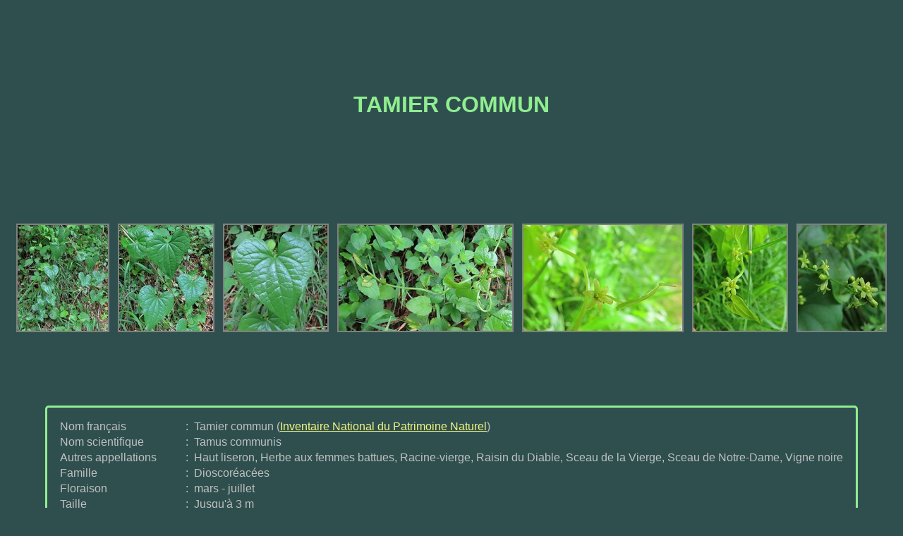

--- FILE ---
content_type: text/html
request_url: http://www.mc2rando.fr/flore/tamiercom.html
body_size: 2388
content:
<!DOCTYPE html>


    <html lang="fr">
            
            <head>
	
	                <meta http-equiv="Content-Type" content="text/html; charset=UTF-8">

	                                <!-- Global Site Tag (gtag.js) - Google Analytics -->

                                <script async src="https://www.googletagmanager.com/gtag/js?id=UA-136098572-1"></script>

                                <script>

                                    window.dataLayer = window.dataLayer || [];
                                    function gtag(){dataLayer.push(arguments);}
                                    gtag('js', new Date());
                                    gtag('config', 'UA-136098572-1');
                                
                                </script>
	            
	                                            <title>Tamier commun</title>

                                <meta content="IE=edge" http-equiv="X-UA-Compatible">
                                <meta name="viewport" content="width=device-width, initial-scale=1.0, shrink-to-fit=no">
                                <meta name="keywords" content="pyrenees,pyrénées,montagne,randonnée,ascension,escalade,marche,fleurs">
                                <meta name="author" content="Michel Cassou">
                                <meta name="robots" content="all|follow|index|">
                                <meta name="description" content="Tamier commun">
                                <link rel="author" href="mailto:pl3298@gmail.com">
                                <link rel="stylesheet" href="fleur.css">
                                <link rel="icon" type="image/ico" href="favicon.ico">
                                <link rel="stylesheet" href="lightbox.css">
                                <script src="lightbox-plus-jquery.min.js"></script>
            
            </head>
                       
        <body>

                                                        <!-- Bouton retour haut de page -->         

                <button onclick="topFunction()" id="myBtn" title="Go to top">Top</button>

                <script>
                                        // When the user scrolls down 20px from the top of the document, show the button

                        window.onscroll = function() {scrollFunction()};

                        function scrollFunction() 
                                {
                                    if (document.body.scrollTop > 20 || document.documentElement.scrollTop > 20) 
                                           {
                                                document.getElementById("myBtn").style.display = "block";
                                            } 
                                    else 
                                            {
                                                document.getElementById("myBtn").style.display = "none";
                                            }
                                }

                                        // When the user clicks on the button, scroll to the top of the document

                        function topFunction() 
                                {
                                       document.body.scrollTop = 0;
                                       document.documentElement.scrollTop = 0;
                                }
                </script>

                                                                       <h1>TAMIER COMMUN</h1>

                

               <div class="photo">

                    <p class="centre">

                    
                <a href="fleurs1/tamiercom1.jpg"  data-lightbox="f1"  title=""> <img src="fleurs1/tamiercom1_th.jpg"   class="th" alt="photo" title="Cliquer pour agrandir"></a>&nbsp;&nbsp;
                <a href="fleurs1/tamiercom2.jpg"  data-lightbox="f1"  title=""> <img src="fleurs1/tamiercom2_th.jpg"   class="th" alt="photo" title="Cliquer pour agrandir"></a>&nbsp;&nbsp;
                <a href="fleurs1/tamiercom3.jpg"  data-lightbox="f1"  title=""> <img src="fleurs1/tamiercom3_th.jpg"   class="th" alt="photo" title="Cliquer pour agrandir"></a>&nbsp;&nbsp;
                <a href="fleurs1/tamiercom4.jpg"  data-lightbox="f1"  title=""> <img src="fleurs1/tamiercom4_th.jpg"   class="th" alt="photo" title="Cliquer pour agrandir"></a>&nbsp;&nbsp;
                <a href="fleurs1/tamiercom5.jpg"  data-lightbox="f1"  title=""> <img src="fleurs1/tamiercom5_th.jpg"   class="th" alt="photo" title="Cliquer pour agrandir"></a>&nbsp;&nbsp;
                <a href="fleurs1/tamiercom6.jpg"  data-lightbox="f1"  title=""> <img src="fleurs1/tamiercom6_th.jpg"   class="th" alt="photo" title="Cliquer pour agrandir"></a>&nbsp;&nbsp;
                <a href="fleurs1/tamiercom7.jpg"  data-lightbox="f1"  title=""> <img src="fleurs1/tamiercom7_th.jpg"   class="th" alt="photo" title="Cliquer pour agrandir"></a>


                                    
                    </p>
 
                            </div>

                <div class="data">

                <table class="table">

                    <tbody>

    <tr>    <td>Nom français</td>   <td>&nbsp;:&nbsp;</td>     <td>Tamier commun (<a href="https://inpn.mnhn.fr/espece/cd_nom/611652" target="_blank">Inventaire National du Patrimoine Naturel</a>)</td></tr>
    <tr>    <td>Nom scientifique</td>           <td>&nbsp;:&nbsp;</td>     <td>Tamus communis</td></tr>
    <tr>    <td>Autres appellations</td>        <td>&nbsp;:&nbsp;</td>     <td>Haut liseron, Herbe aux femmes battues, Racine-vierge, Raisin du Diable, Sceau de la Vierge, Sceau de Notre-Dame, Vigne noire</td></tr>
    <tr>    <td>Famille</td>                    <td>&nbsp;:&nbsp;</td>     <td>Dioscoréacées</td></tr>
    <tr>    <td>Floraison</td>                  <td>&nbsp;:&nbsp;</td>     <td>mars - juillet</td></tr>
    <tr>    <td>Taille</td>                     <td>&nbsp;:&nbsp;</td>     <td>Jusqu'à 3 m</td></tr>
    <tr>    <td>Distribution pyrénéenne</td>    <td>&nbsp;:&nbsp;</td>     <td>Haies, buissons, lisières des bois / Ensemble de la chaîne</td></tr>
    <tr>    <td>Etage</td>                      <td>&nbsp;:&nbsp;</td>     <td>Inférieur -> base du Montagnard</td></tr>
    <tr>    <td>Aire</td>                       <td>&nbsp;:&nbsp;</td>     <td>Zone atlantique, zone méditerranéenne</td></tr>
                    
                    </tbody>

                </table>

                </div>

                                <p class="retourliste"><a class="backlist" href="alphafleur.html#listalpha">Retour liste alphabétique</a></p>

                                <hr class="sepa">

                    

                    <!-- Courrier -->

            <a class="mail" href="mailto:pl3298@gmail.com?subject=Fleur">Ecrire à l'auteur</a>

            <!-- Retour accueil -->
				
		        <div class="retour">

                    <a class="retour" href="../index.html">(Accueil)</a>
			    
			    </div>

			<!-- Licence utilisation + controle w3c-->
			    
				<p class="licence">

					<a rel="license" target="_blank" href="http://creativecommons.org/licenses/by-nc-nd/4.0/"><img class="csshtml1" alt="Creative Commons License" src="by-nc-nd.jpg"></a>&nbsp;&nbsp;Cette page est mise à disposition selon les termes de la&nbsp;<a rel="license" href="http://creativecommons.org/licenses/by-nc-nd/4.0/">Licence Creative Commons Attribution - Pas d’Utilisation Commerciale - Partage dans les Mêmes Conditions 4.0 International License</a><span class="nom">&nbsp;&nbsp;2017&nbsp;&nbsp;Michel Cassou</span><br><span class="csshtml1"><a href="http://jigsaw.w3.org/css-validator"><img src="css3.jpg" alt="Valid CSS 3" title="css3"></a>&nbsp;<a href="https://validator.w3.org"><img src="html5.jpg" alt="Valid HTML 5" title="html5"></a></span>

                </p>
	
        </body>

    </html>

--- FILE ---
content_type: text/css
request_url: http://www.mc2rando.fr/flore/fleur.css
body_size: 1820
content:
body
{
	background-color: darkslategrey;  /* Fleur */
	font-family: Tahoma, Geneva, sans-serif;
}

h1
{
	text-align: center;
	color: lightgreen;
   margin-top: 130px;
}

h3.subsp
{
	text-align: center;
	margin-top: 30px;
	color: silver;
}

h3.subsp2
{
	text-align: center;
	margin-top: 100px;
	color: silver;
}

hr.sepa
{
	margin-top: 100px;
	margin-bottom: 30px;
	background: aqua;
}

a:link 
{
	color: #F3F781; text-decoration:underline;
}
a:visited 
{
	color: #80FF00; text-decoration:underline;
}
a:hover 
{
	color:red; text-decoration:none;
}

tr:hover
{
	background-color: blue; 
}

span.espace
{
	margin-top: 15px;
}

p.detail
{
	color:white;
	text-align: center;
}

p.retourliste
{
	text-align: center;
	margin-top: 30px;
}

div.photo
{
	margin-top: 150px;
	text-align: center;
}

div.photo2
{
	margin-top: 50px;
	text-align: center;
}

.centre
{
	text-align: center;
	margin-top: 50px;
}

div.data
{
	margin-top: 100px;
}

div.retour
{
	margin-top: 30px;
}

td
{
	color: silver;
}

.th
{
   border: 2px solid grey;
}

.th1
{
   border: 2px solid grey;
   margin-top: 15px;
}


.table
{
	margin: auto;
	margin-top: 50px;
	font-family: Tahoma, Geneva, sans-serif;
	border: 3px solid lightgreen;
	padding: 15px;
	border-radius: 5px;
}

#myBtn 
{
    display: none;
    position: fixed;
    bottom: 20px;
    right: 30px;
    z-index: 99;
    border: none;
    outline: none;
    background-color: aqua;
    color: white;
    cursor: pointer;
    padding: 10px;
    border-radius: 10px;
}

#myBtn:hover 
{
    background-color: slategrey;
}

.csshtml1
{
	margin-left: 15px;
	margin-top: 10px;
}

.licence
{
	font-size: small;
	color: white;
}

.nom
{
	font-size: x-small;
}

.retour
{
	font-size: small;
	margin-top: 25px; 
	margin-left: 25px;
}

.mail
{
	font-size: small;
	margin-top: 25px; 
	margin-left: 25px;
}